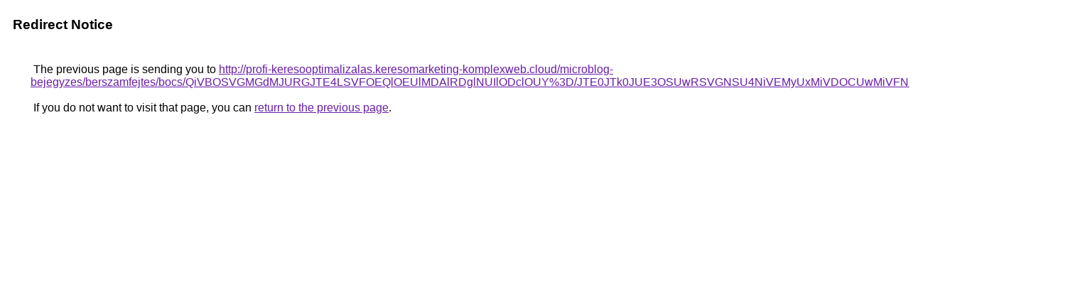

--- FILE ---
content_type: text/html; charset=UTF-8
request_url: https://cse.google.com.eg/url?q=http%3A%2F%2Fprofi-keresooptimalizalas.keresomarketing-komplexweb.cloud%2Fmicroblog-bejegyzes%2Fberszamfejtes%2Fbocs%2FQiVBOSVGMGdMJURGJTE4LSVFOEQlOEUlMDAlRDglNUIlODclOUY%253D%2FJTE0JTk0JUE3OSUwRSVGNSU4NiVEMyUxMiVDOCUwMiVFNiUxNyUxQyUwMCVGRQ%253D%253D%2F
body_size: 527
content:
<html lang="en"><head><meta http-equiv="Content-Type" content="text/html; charset=UTF-8"><title>Redirect Notice</title><style>body,div,a{font-family:Roboto,Arial,sans-serif}body{background-color:var(--xhUGwc);margin-top:3px}div{color:var(--YLNNHc)}a:link{color:#681da8}a:visited{color:#681da8}a:active{color:#ea4335}div.mymGo{border-top:1px solid var(--gS5jXb);border-bottom:1px solid var(--gS5jXb);background:var(--aYn2S);margin-top:1em;width:100%}div.aXgaGb{padding:0.5em 0;margin-left:10px}div.fTk7vd{margin-left:35px;margin-top:35px}</style></head><body><div class="mymGo"><div class="aXgaGb"><font style="font-size:larger"><b>Redirect Notice</b></font></div></div><div class="fTk7vd">&nbsp;The previous page is sending you to <a href="http://profi-keresooptimalizalas.keresomarketing-komplexweb.cloud/microblog-bejegyzes/berszamfejtes/bocs/QiVBOSVGMGdMJURGJTE4LSVFOEQlOEUlMDAlRDglNUIlODclOUY%3D/JTE0JTk0JUE3OSUwRSVGNSU4NiVEMyUxMiVDOCUwMiVFNiUxNyUxQyUwMCVGRQ%3D%3D/">http://profi-keresooptimalizalas.keresomarketing-komplexweb.cloud/microblog-bejegyzes/berszamfejtes/bocs/QiVBOSVGMGdMJURGJTE4LSVFOEQlOEUlMDAlRDglNUIlODclOUY%3D/JTE0JTk0JUE3OSUwRSVGNSU4NiVEMyUxMiVDOCUwMiVFNiUxNyUxQyUwMCVGRQ%3D%3D/</a>.<br><br>&nbsp;If you do not want to visit that page, you can <a href="#" id="tsuid_0oFrafaAJoGu5NoPjorBkAE_1">return to the previous page</a>.<script nonce="we4TLWJUzU-c-v8BVjeNtw">(function(){var id='tsuid_0oFrafaAJoGu5NoPjorBkAE_1';(function(){document.getElementById(id).onclick=function(){window.history.back();return!1};}).call(this);})();(function(){var id='tsuid_0oFrafaAJoGu5NoPjorBkAE_1';var ct='originlink';var oi='unauthorizedredirect';(function(){document.getElementById(id).onmousedown=function(){var b=document&&document.referrer,a="encodeURIComponent"in window?encodeURIComponent:escape,c="";b&&(c=a(b));(new Image).src="/url?sa=T&url="+c+"&oi="+a(oi)+"&ct="+a(ct);return!1};}).call(this);})();</script><br><br><br></div></body></html>